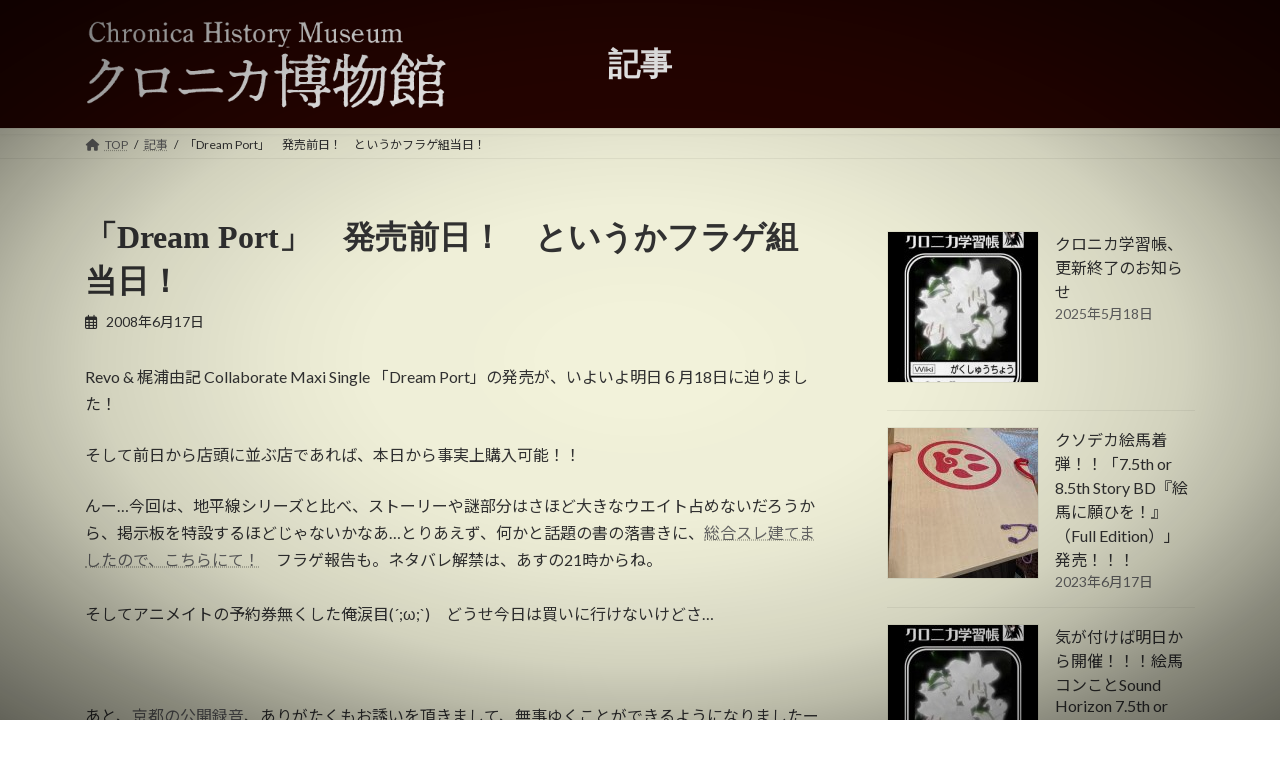

--- FILE ---
content_type: text/html; charset=UTF-8
request_url: https://www.chronica-note.com/article/20080617123220400/
body_size: 68213
content:
<!DOCTYPE html>
<html lang="ja">
<head>
<meta charset="utf-8">
<meta http-equiv="X-UA-Compatible" content="IE=edge">
<meta name="viewport" content="width=device-width, initial-scale=1">

<title>「Dream Port」　発売前日！　というかフラゲ組当日！ | クロニカ学習帳 跡地　Wiki the Sound Horizon　</title>
<meta name='robots' content='max-image-preview:large' />
	<style>img:is([sizes="auto" i], [sizes^="auto," i]) { contain-intrinsic-size: 3000px 1500px }</style>
	<link rel="alternate" type="application/rss+xml" title="クロニカ学習帳 跡地　Wiki the Sound Horizon　 &raquo; フィード" href="https://www.chronica-note.com/feed/" />
<link rel="alternate" type="application/rss+xml" title="クロニカ学習帳 跡地　Wiki the Sound Horizon　 &raquo; コメントフィード" href="https://www.chronica-note.com/comments/feed/" />
<link rel="alternate" type="application/rss+xml" title="クロニカ学習帳 跡地　Wiki the Sound Horizon　 &raquo; 「Dream Port」　発売前日！　というかフラゲ組当日！ のコメントのフィード" href="https://www.chronica-note.com/article/20080617123220400/feed/" />
<meta name="description" content="Revo &amp; 梶浦由記 Collaborate Maxi Single 「Dream Port」の発売が、いよいよ明日６月18日に迫りました！そして前日から店頭に並ぶ店であれば、本日から事実上購入可能！！んー&hellip;今回は、地平線シリーズと比べ、ストーリーや謎部分はさほど大きなウエイト占めないだろうから、掲示板を特設するほどじゃないかなあ&hellip;とりあえず、何かと話題の書の落書きに、総合スレ建てましたので、こちらにて！　フラゲ報告も。ネタバレ解" /><link rel='stylesheet' id='vkExUnit_common_style-css' href='https://www.chronica-note.com/wpchro/wp-content/plugins/vk-all-in-one-expansion-unit/assets/css/vkExUnit_style.css?ver=9.113.0.1' type='text/css' media='all' />
<style id='vkExUnit_common_style-inline-css' type='text/css'>
.grecaptcha-badge{bottom: 85px !important;}
:root {--ver_page_top_button_url:url(https://www.chronica-note.com/wpchro/wp-content/plugins/vk-all-in-one-expansion-unit/assets/images/to-top-btn-icon.svg);}@font-face {font-weight: normal;font-style: normal;font-family: "vk_sns";src: url("https://www.chronica-note.com/wpchro/wp-content/plugins/vk-all-in-one-expansion-unit/inc/sns/icons/fonts/vk_sns.eot?-bq20cj");src: url("https://www.chronica-note.com/wpchro/wp-content/plugins/vk-all-in-one-expansion-unit/inc/sns/icons/fonts/vk_sns.eot?#iefix-bq20cj") format("embedded-opentype"),url("https://www.chronica-note.com/wpchro/wp-content/plugins/vk-all-in-one-expansion-unit/inc/sns/icons/fonts/vk_sns.woff?-bq20cj") format("woff"),url("https://www.chronica-note.com/wpchro/wp-content/plugins/vk-all-in-one-expansion-unit/inc/sns/icons/fonts/vk_sns.ttf?-bq20cj") format("truetype"),url("https://www.chronica-note.com/wpchro/wp-content/plugins/vk-all-in-one-expansion-unit/inc/sns/icons/fonts/vk_sns.svg?-bq20cj#vk_sns") format("svg");}
.veu_promotion-alert__content--text {border: 1px solid rgba(0,0,0,0.125);padding: 0.5em 1em;border-radius: var(--vk-size-radius);margin-bottom: var(--vk-margin-block-bottom);font-size: 0.875rem;}/* Alert Content部分に段落タグを入れた場合に最後の段落の余白を0にする */.veu_promotion-alert__content--text p:last-of-type{margin-bottom:0;margin-top: 0;}
</style>
<link rel='stylesheet' id='wp-block-library-css' href='https://www.chronica-note.com/wpchro/wp-includes/css/dist/block-library/style.min.css?ver=6.8.3' type='text/css' media='all' />
<style id='wp-block-library-inline-css' type='text/css'>
.vk-cols--reverse{flex-direction:row-reverse}.vk-cols--hasbtn{margin-bottom:0}.vk-cols--hasbtn>.row>.vk_gridColumn_item,.vk-cols--hasbtn>.wp-block-column{position:relative;padding-bottom:3em}.vk-cols--hasbtn>.row>.vk_gridColumn_item>.wp-block-buttons,.vk-cols--hasbtn>.row>.vk_gridColumn_item>.vk_button,.vk-cols--hasbtn>.wp-block-column>.wp-block-buttons,.vk-cols--hasbtn>.wp-block-column>.vk_button{position:absolute;bottom:0;width:100%}.vk-cols--fit.wp-block-columns{gap:0}.vk-cols--fit.wp-block-columns,.vk-cols--fit.wp-block-columns:not(.is-not-stacked-on-mobile){margin-top:0;margin-bottom:0;justify-content:space-between}.vk-cols--fit.wp-block-columns>.wp-block-column *:last-child,.vk-cols--fit.wp-block-columns:not(.is-not-stacked-on-mobile)>.wp-block-column *:last-child{margin-bottom:0}.vk-cols--fit.wp-block-columns>.wp-block-column>.wp-block-cover,.vk-cols--fit.wp-block-columns:not(.is-not-stacked-on-mobile)>.wp-block-column>.wp-block-cover{margin-top:0}.vk-cols--fit.wp-block-columns.has-background,.vk-cols--fit.wp-block-columns:not(.is-not-stacked-on-mobile).has-background{padding:0}@media(max-width: 599px){.vk-cols--fit.wp-block-columns:not(.has-background)>.wp-block-column:not(.has-background),.vk-cols--fit.wp-block-columns:not(.is-not-stacked-on-mobile):not(.has-background)>.wp-block-column:not(.has-background){padding-left:0 !important;padding-right:0 !important}}@media(min-width: 782px){.vk-cols--fit.wp-block-columns .block-editor-block-list__block.wp-block-column:not(:first-child),.vk-cols--fit.wp-block-columns>.wp-block-column:not(:first-child),.vk-cols--fit.wp-block-columns:not(.is-not-stacked-on-mobile) .block-editor-block-list__block.wp-block-column:not(:first-child),.vk-cols--fit.wp-block-columns:not(.is-not-stacked-on-mobile)>.wp-block-column:not(:first-child){margin-left:0}}@media(min-width: 600px)and (max-width: 781px){.vk-cols--fit.wp-block-columns .wp-block-column:nth-child(2n),.vk-cols--fit.wp-block-columns:not(.is-not-stacked-on-mobile) .wp-block-column:nth-child(2n){margin-left:0}.vk-cols--fit.wp-block-columns .wp-block-column:not(:only-child),.vk-cols--fit.wp-block-columns:not(.is-not-stacked-on-mobile) .wp-block-column:not(:only-child){flex-basis:50% !important}}.vk-cols--fit--gap1.wp-block-columns{gap:1px}@media(min-width: 600px)and (max-width: 781px){.vk-cols--fit--gap1.wp-block-columns .wp-block-column:not(:only-child){flex-basis:calc(50% - 1px) !important}}.vk-cols--fit.vk-cols--grid>.block-editor-block-list__block,.vk-cols--fit.vk-cols--grid>.wp-block-column,.vk-cols--fit.vk-cols--grid:not(.is-not-stacked-on-mobile)>.block-editor-block-list__block,.vk-cols--fit.vk-cols--grid:not(.is-not-stacked-on-mobile)>.wp-block-column{flex-basis:50%;box-sizing:border-box}@media(max-width: 599px){.vk-cols--fit.vk-cols--grid.vk-cols--grid--alignfull>.wp-block-column:nth-child(2)>.wp-block-cover,.vk-cols--fit.vk-cols--grid.vk-cols--grid--alignfull>.wp-block-column:nth-child(2)>.vk_outer,.vk-cols--fit.vk-cols--grid:not(.is-not-stacked-on-mobile).vk-cols--grid--alignfull>.wp-block-column:nth-child(2)>.wp-block-cover,.vk-cols--fit.vk-cols--grid:not(.is-not-stacked-on-mobile).vk-cols--grid--alignfull>.wp-block-column:nth-child(2)>.vk_outer{width:100vw;margin-right:calc((100% - 100vw)/2);margin-left:calc((100% - 100vw)/2)}}@media(min-width: 600px){.vk-cols--fit.vk-cols--grid.vk-cols--grid--alignfull>.wp-block-column:nth-child(2)>.wp-block-cover,.vk-cols--fit.vk-cols--grid.vk-cols--grid--alignfull>.wp-block-column:nth-child(2)>.vk_outer,.vk-cols--fit.vk-cols--grid:not(.is-not-stacked-on-mobile).vk-cols--grid--alignfull>.wp-block-column:nth-child(2)>.wp-block-cover,.vk-cols--fit.vk-cols--grid:not(.is-not-stacked-on-mobile).vk-cols--grid--alignfull>.wp-block-column:nth-child(2)>.vk_outer{margin-right:calc(100% - 50vw);width:50vw}}@media(min-width: 600px){.vk-cols--fit.vk-cols--grid.vk-cols--grid--alignfull.vk-cols--reverse>.wp-block-column,.vk-cols--fit.vk-cols--grid:not(.is-not-stacked-on-mobile).vk-cols--grid--alignfull.vk-cols--reverse>.wp-block-column{margin-left:0;margin-right:0}.vk-cols--fit.vk-cols--grid.vk-cols--grid--alignfull.vk-cols--reverse>.wp-block-column:nth-child(2)>.wp-block-cover,.vk-cols--fit.vk-cols--grid.vk-cols--grid--alignfull.vk-cols--reverse>.wp-block-column:nth-child(2)>.vk_outer,.vk-cols--fit.vk-cols--grid:not(.is-not-stacked-on-mobile).vk-cols--grid--alignfull.vk-cols--reverse>.wp-block-column:nth-child(2)>.wp-block-cover,.vk-cols--fit.vk-cols--grid:not(.is-not-stacked-on-mobile).vk-cols--grid--alignfull.vk-cols--reverse>.wp-block-column:nth-child(2)>.vk_outer{margin-left:calc(100% - 50vw)}}.vk-cols--menu h2,.vk-cols--menu h3,.vk-cols--menu h4,.vk-cols--menu h5{margin-bottom:.2em;text-shadow:#000 0 0 10px}.vk-cols--menu h2:first-child,.vk-cols--menu h3:first-child,.vk-cols--menu h4:first-child,.vk-cols--menu h5:first-child{margin-top:0}.vk-cols--menu p{margin-bottom:1rem;text-shadow:#000 0 0 10px}.vk-cols--menu .wp-block-cover__inner-container:last-child{margin-bottom:0}.vk-cols--fitbnrs .wp-block-column .wp-block-cover:hover img{filter:unset}.vk-cols--fitbnrs .wp-block-column .wp-block-cover:hover{background-color:unset}.vk-cols--fitbnrs .wp-block-column .wp-block-cover:hover .wp-block-cover__image-background{filter:unset !important}.vk-cols--fitbnrs .wp-block-cover .wp-block-cover__inner-container{position:absolute;height:100%;width:100%}.vk-cols--fitbnrs .vk_button{height:100%;margin:0}.vk-cols--fitbnrs .vk_button .vk_button_btn,.vk-cols--fitbnrs .vk_button .btn{height:100%;width:100%;border:none;box-shadow:none;background-color:unset !important;transition:unset}.vk-cols--fitbnrs .vk_button .vk_button_btn:hover,.vk-cols--fitbnrs .vk_button .btn:hover{transition:unset}.vk-cols--fitbnrs .vk_button .vk_button_btn:after,.vk-cols--fitbnrs .vk_button .btn:after{border:none}.vk-cols--fitbnrs .vk_button .vk_button_link_txt{width:100%;position:absolute;top:50%;left:50%;transform:translateY(-50%) translateX(-50%);font-size:2rem;text-shadow:#000 0 0 10px}.vk-cols--fitbnrs .vk_button .vk_button_link_subCaption{width:100%;position:absolute;top:calc(50% + 2.2em);left:50%;transform:translateY(-50%) translateX(-50%);text-shadow:#000 0 0 10px}@media(min-width: 992px){.vk-cols--media.wp-block-columns{gap:3rem}}.vk-fit-map figure{margin-bottom:0}.vk-fit-map iframe{position:relative;margin-bottom:0;display:block;max-height:400px;width:100vw}.vk-fit-map:is(.alignfull,.alignwide) div{max-width:100%}.vk-table--th--width25 :where(tr>*:first-child){width:25%}.vk-table--th--width30 :where(tr>*:first-child){width:30%}.vk-table--th--width35 :where(tr>*:first-child){width:35%}.vk-table--th--width40 :where(tr>*:first-child){width:40%}.vk-table--th--bg-bright :where(tr>*:first-child){background-color:var(--wp--preset--color--bg-secondary, rgba(0, 0, 0, 0.05))}@media(max-width: 599px){.vk-table--mobile-block :is(th,td){width:100%;display:block}.vk-table--mobile-block.wp-block-table table :is(th,td){border-top:none}}.vk-table--width--th25 :where(tr>*:first-child){width:25%}.vk-table--width--th30 :where(tr>*:first-child){width:30%}.vk-table--width--th35 :where(tr>*:first-child){width:35%}.vk-table--width--th40 :where(tr>*:first-child){width:40%}.no-margin{margin:0}@media(max-width: 599px){.wp-block-image.vk-aligncenter--mobile>.alignright{float:none;margin-left:auto;margin-right:auto}.vk-no-padding-horizontal--mobile{padding-left:0 !important;padding-right:0 !important}}
/* VK Color Palettes */:root{ --wp--preset--color--vk-color-primary:#280400}/* --vk-color-primary is deprecated. */:root{ --vk-color-primary: var(--wp--preset--color--vk-color-primary);}:root{ --wp--preset--color--vk-color-primary-dark:#200300}/* --vk-color-primary-dark is deprecated. */:root{ --vk-color-primary-dark: var(--wp--preset--color--vk-color-primary-dark);}:root{ --wp--preset--color--vk-color-primary-vivid:#2c0400}/* --vk-color-primary-vivid is deprecated. */:root{ --vk-color-primary-vivid: var(--wp--preset--color--vk-color-primary-vivid);}
</style>
<style id='global-styles-inline-css' type='text/css'>
:root{--wp--preset--aspect-ratio--square: 1;--wp--preset--aspect-ratio--4-3: 4/3;--wp--preset--aspect-ratio--3-4: 3/4;--wp--preset--aspect-ratio--3-2: 3/2;--wp--preset--aspect-ratio--2-3: 2/3;--wp--preset--aspect-ratio--16-9: 16/9;--wp--preset--aspect-ratio--9-16: 9/16;--wp--preset--color--black: #000000;--wp--preset--color--cyan-bluish-gray: #abb8c3;--wp--preset--color--white: #ffffff;--wp--preset--color--pale-pink: #f78da7;--wp--preset--color--vivid-red: #cf2e2e;--wp--preset--color--luminous-vivid-orange: #ff6900;--wp--preset--color--luminous-vivid-amber: #fcb900;--wp--preset--color--light-green-cyan: #7bdcb5;--wp--preset--color--vivid-green-cyan: #00d084;--wp--preset--color--pale-cyan-blue: #8ed1fc;--wp--preset--color--vivid-cyan-blue: #0693e3;--wp--preset--color--vivid-purple: #9b51e0;--wp--preset--color--vk-color-primary: #280400;--wp--preset--color--vk-color-primary-dark: #200300;--wp--preset--color--vk-color-primary-vivid: #2c0400;--wp--preset--gradient--vivid-cyan-blue-to-vivid-purple: linear-gradient(135deg,rgba(6,147,227,1) 0%,rgb(155,81,224) 100%);--wp--preset--gradient--light-green-cyan-to-vivid-green-cyan: linear-gradient(135deg,rgb(122,220,180) 0%,rgb(0,208,130) 100%);--wp--preset--gradient--luminous-vivid-amber-to-luminous-vivid-orange: linear-gradient(135deg,rgba(252,185,0,1) 0%,rgba(255,105,0,1) 100%);--wp--preset--gradient--luminous-vivid-orange-to-vivid-red: linear-gradient(135deg,rgba(255,105,0,1) 0%,rgb(207,46,46) 100%);--wp--preset--gradient--very-light-gray-to-cyan-bluish-gray: linear-gradient(135deg,rgb(238,238,238) 0%,rgb(169,184,195) 100%);--wp--preset--gradient--cool-to-warm-spectrum: linear-gradient(135deg,rgb(74,234,220) 0%,rgb(151,120,209) 20%,rgb(207,42,186) 40%,rgb(238,44,130) 60%,rgb(251,105,98) 80%,rgb(254,248,76) 100%);--wp--preset--gradient--blush-light-purple: linear-gradient(135deg,rgb(255,206,236) 0%,rgb(152,150,240) 100%);--wp--preset--gradient--blush-bordeaux: linear-gradient(135deg,rgb(254,205,165) 0%,rgb(254,45,45) 50%,rgb(107,0,62) 100%);--wp--preset--gradient--luminous-dusk: linear-gradient(135deg,rgb(255,203,112) 0%,rgb(199,81,192) 50%,rgb(65,88,208) 100%);--wp--preset--gradient--pale-ocean: linear-gradient(135deg,rgb(255,245,203) 0%,rgb(182,227,212) 50%,rgb(51,167,181) 100%);--wp--preset--gradient--electric-grass: linear-gradient(135deg,rgb(202,248,128) 0%,rgb(113,206,126) 100%);--wp--preset--gradient--midnight: linear-gradient(135deg,rgb(2,3,129) 0%,rgb(40,116,252) 100%);--wp--preset--gradient--vivid-green-cyan-to-vivid-cyan-blue: linear-gradient(135deg,rgba(0,208,132,1) 0%,rgba(6,147,227,1) 100%);--wp--preset--font-size--small: 0.875rem;--wp--preset--font-size--medium: 20px;--wp--preset--font-size--large: 1.5rem;--wp--preset--font-size--x-large: 42px;--wp--preset--font-size--regular: 1rem;--wp--preset--font-size--huge: 2.25rem;--wp--preset--spacing--20: 0.44rem;--wp--preset--spacing--30: var(--vk-margin-xs, 0.75rem);--wp--preset--spacing--40: var(--vk-margin-sm, 1.5rem);--wp--preset--spacing--50: var(--vk-margin-md, 2.4rem);--wp--preset--spacing--60: var(--vk-margin-lg, 4rem);--wp--preset--spacing--70: var(--vk-margin-xl, 6rem);--wp--preset--spacing--80: 5.06rem;--wp--preset--shadow--natural: 6px 6px 9px rgba(0, 0, 0, 0.2);--wp--preset--shadow--deep: 12px 12px 50px rgba(0, 0, 0, 0.4);--wp--preset--shadow--sharp: 6px 6px 0px rgba(0, 0, 0, 0.2);--wp--preset--shadow--outlined: 6px 6px 0px -3px rgba(255, 255, 255, 1), 6px 6px rgba(0, 0, 0, 1);--wp--preset--shadow--crisp: 6px 6px 0px rgba(0, 0, 0, 1);}:root { --wp--style--global--content-size: calc( var(--vk-width-container) - var(--vk-width-container-padding) * 2 );--wp--style--global--wide-size: calc( var(--vk-width-container) - var(--vk-width-container-padding) * 2 + ( 100vw - ( var(--vk-width-container) - var(--vk-width-container-padding) * 2 ) ) / 2 ); }:where(body) { margin: 0; }.wp-site-blocks > .alignleft { float: left; margin-right: 2em; }.wp-site-blocks > .alignright { float: right; margin-left: 2em; }.wp-site-blocks > .aligncenter { justify-content: center; margin-left: auto; margin-right: auto; }:where(.wp-site-blocks) > * { margin-block-start: 24px; margin-block-end: 0; }:where(.wp-site-blocks) > :first-child { margin-block-start: 0; }:where(.wp-site-blocks) > :last-child { margin-block-end: 0; }:root { --wp--style--block-gap: 24px; }:root :where(.is-layout-flow) > :first-child{margin-block-start: 0;}:root :where(.is-layout-flow) > :last-child{margin-block-end: 0;}:root :where(.is-layout-flow) > *{margin-block-start: 24px;margin-block-end: 0;}:root :where(.is-layout-constrained) > :first-child{margin-block-start: 0;}:root :where(.is-layout-constrained) > :last-child{margin-block-end: 0;}:root :where(.is-layout-constrained) > *{margin-block-start: 24px;margin-block-end: 0;}:root :where(.is-layout-flex){gap: 24px;}:root :where(.is-layout-grid){gap: 24px;}.is-layout-flow > .alignleft{float: left;margin-inline-start: 0;margin-inline-end: 2em;}.is-layout-flow > .alignright{float: right;margin-inline-start: 2em;margin-inline-end: 0;}.is-layout-flow > .aligncenter{margin-left: auto !important;margin-right: auto !important;}.is-layout-constrained > .alignleft{float: left;margin-inline-start: 0;margin-inline-end: 2em;}.is-layout-constrained > .alignright{float: right;margin-inline-start: 2em;margin-inline-end: 0;}.is-layout-constrained > .aligncenter{margin-left: auto !important;margin-right: auto !important;}.is-layout-constrained > :where(:not(.alignleft):not(.alignright):not(.alignfull)){max-width: var(--wp--style--global--content-size);margin-left: auto !important;margin-right: auto !important;}.is-layout-constrained > .alignwide{max-width: var(--wp--style--global--wide-size);}body .is-layout-flex{display: flex;}.is-layout-flex{flex-wrap: wrap;align-items: center;}.is-layout-flex > :is(*, div){margin: 0;}body .is-layout-grid{display: grid;}.is-layout-grid > :is(*, div){margin: 0;}body{padding-top: 0px;padding-right: 0px;padding-bottom: 0px;padding-left: 0px;}a:where(:not(.wp-element-button)){text-decoration: underline;}:root :where(.wp-element-button, .wp-block-button__link){background-color: #32373c;border-width: 0;color: #fff;font-family: inherit;font-size: inherit;line-height: inherit;padding: calc(0.667em + 2px) calc(1.333em + 2px);text-decoration: none;}.has-black-color{color: var(--wp--preset--color--black) !important;}.has-cyan-bluish-gray-color{color: var(--wp--preset--color--cyan-bluish-gray) !important;}.has-white-color{color: var(--wp--preset--color--white) !important;}.has-pale-pink-color{color: var(--wp--preset--color--pale-pink) !important;}.has-vivid-red-color{color: var(--wp--preset--color--vivid-red) !important;}.has-luminous-vivid-orange-color{color: var(--wp--preset--color--luminous-vivid-orange) !important;}.has-luminous-vivid-amber-color{color: var(--wp--preset--color--luminous-vivid-amber) !important;}.has-light-green-cyan-color{color: var(--wp--preset--color--light-green-cyan) !important;}.has-vivid-green-cyan-color{color: var(--wp--preset--color--vivid-green-cyan) !important;}.has-pale-cyan-blue-color{color: var(--wp--preset--color--pale-cyan-blue) !important;}.has-vivid-cyan-blue-color{color: var(--wp--preset--color--vivid-cyan-blue) !important;}.has-vivid-purple-color{color: var(--wp--preset--color--vivid-purple) !important;}.has-vk-color-primary-color{color: var(--wp--preset--color--vk-color-primary) !important;}.has-vk-color-primary-dark-color{color: var(--wp--preset--color--vk-color-primary-dark) !important;}.has-vk-color-primary-vivid-color{color: var(--wp--preset--color--vk-color-primary-vivid) !important;}.has-black-background-color{background-color: var(--wp--preset--color--black) !important;}.has-cyan-bluish-gray-background-color{background-color: var(--wp--preset--color--cyan-bluish-gray) !important;}.has-white-background-color{background-color: var(--wp--preset--color--white) !important;}.has-pale-pink-background-color{background-color: var(--wp--preset--color--pale-pink) !important;}.has-vivid-red-background-color{background-color: var(--wp--preset--color--vivid-red) !important;}.has-luminous-vivid-orange-background-color{background-color: var(--wp--preset--color--luminous-vivid-orange) !important;}.has-luminous-vivid-amber-background-color{background-color: var(--wp--preset--color--luminous-vivid-amber) !important;}.has-light-green-cyan-background-color{background-color: var(--wp--preset--color--light-green-cyan) !important;}.has-vivid-green-cyan-background-color{background-color: var(--wp--preset--color--vivid-green-cyan) !important;}.has-pale-cyan-blue-background-color{background-color: var(--wp--preset--color--pale-cyan-blue) !important;}.has-vivid-cyan-blue-background-color{background-color: var(--wp--preset--color--vivid-cyan-blue) !important;}.has-vivid-purple-background-color{background-color: var(--wp--preset--color--vivid-purple) !important;}.has-vk-color-primary-background-color{background-color: var(--wp--preset--color--vk-color-primary) !important;}.has-vk-color-primary-dark-background-color{background-color: var(--wp--preset--color--vk-color-primary-dark) !important;}.has-vk-color-primary-vivid-background-color{background-color: var(--wp--preset--color--vk-color-primary-vivid) !important;}.has-black-border-color{border-color: var(--wp--preset--color--black) !important;}.has-cyan-bluish-gray-border-color{border-color: var(--wp--preset--color--cyan-bluish-gray) !important;}.has-white-border-color{border-color: var(--wp--preset--color--white) !important;}.has-pale-pink-border-color{border-color: var(--wp--preset--color--pale-pink) !important;}.has-vivid-red-border-color{border-color: var(--wp--preset--color--vivid-red) !important;}.has-luminous-vivid-orange-border-color{border-color: var(--wp--preset--color--luminous-vivid-orange) !important;}.has-luminous-vivid-amber-border-color{border-color: var(--wp--preset--color--luminous-vivid-amber) !important;}.has-light-green-cyan-border-color{border-color: var(--wp--preset--color--light-green-cyan) !important;}.has-vivid-green-cyan-border-color{border-color: var(--wp--preset--color--vivid-green-cyan) !important;}.has-pale-cyan-blue-border-color{border-color: var(--wp--preset--color--pale-cyan-blue) !important;}.has-vivid-cyan-blue-border-color{border-color: var(--wp--preset--color--vivid-cyan-blue) !important;}.has-vivid-purple-border-color{border-color: var(--wp--preset--color--vivid-purple) !important;}.has-vk-color-primary-border-color{border-color: var(--wp--preset--color--vk-color-primary) !important;}.has-vk-color-primary-dark-border-color{border-color: var(--wp--preset--color--vk-color-primary-dark) !important;}.has-vk-color-primary-vivid-border-color{border-color: var(--wp--preset--color--vk-color-primary-vivid) !important;}.has-vivid-cyan-blue-to-vivid-purple-gradient-background{background: var(--wp--preset--gradient--vivid-cyan-blue-to-vivid-purple) !important;}.has-light-green-cyan-to-vivid-green-cyan-gradient-background{background: var(--wp--preset--gradient--light-green-cyan-to-vivid-green-cyan) !important;}.has-luminous-vivid-amber-to-luminous-vivid-orange-gradient-background{background: var(--wp--preset--gradient--luminous-vivid-amber-to-luminous-vivid-orange) !important;}.has-luminous-vivid-orange-to-vivid-red-gradient-background{background: var(--wp--preset--gradient--luminous-vivid-orange-to-vivid-red) !important;}.has-very-light-gray-to-cyan-bluish-gray-gradient-background{background: var(--wp--preset--gradient--very-light-gray-to-cyan-bluish-gray) !important;}.has-cool-to-warm-spectrum-gradient-background{background: var(--wp--preset--gradient--cool-to-warm-spectrum) !important;}.has-blush-light-purple-gradient-background{background: var(--wp--preset--gradient--blush-light-purple) !important;}.has-blush-bordeaux-gradient-background{background: var(--wp--preset--gradient--blush-bordeaux) !important;}.has-luminous-dusk-gradient-background{background: var(--wp--preset--gradient--luminous-dusk) !important;}.has-pale-ocean-gradient-background{background: var(--wp--preset--gradient--pale-ocean) !important;}.has-electric-grass-gradient-background{background: var(--wp--preset--gradient--electric-grass) !important;}.has-midnight-gradient-background{background: var(--wp--preset--gradient--midnight) !important;}.has-vivid-green-cyan-to-vivid-cyan-blue-gradient-background{background: var(--wp--preset--gradient--vivid-green-cyan-to-vivid-cyan-blue) !important;}.has-small-font-size{font-size: var(--wp--preset--font-size--small) !important;}.has-medium-font-size{font-size: var(--wp--preset--font-size--medium) !important;}.has-large-font-size{font-size: var(--wp--preset--font-size--large) !important;}.has-x-large-font-size{font-size: var(--wp--preset--font-size--x-large) !important;}.has-regular-font-size{font-size: var(--wp--preset--font-size--regular) !important;}.has-huge-font-size{font-size: var(--wp--preset--font-size--huge) !important;}
:root :where(.wp-block-pullquote){font-size: 1.5em;line-height: 1.6;}
</style>
<link rel='stylesheet' id='bbp-default-css' href='https://www.chronica-note.com/wpchro/wp-content/plugins/bbpress/templates/default/css/bbpress.min.css?ver=2.6.14' type='text/css' media='all' />
<link rel='stylesheet' id='vk-swiper-style-css' href='https://www.chronica-note.com/wpchro/wp-content/plugins/vk-blocks/vendor/vektor-inc/vk-swiper/src/assets/css/swiper-bundle.min.css?ver=11.0.2' type='text/css' media='all' />
<link rel='stylesheet' id='lightning-common-style-css' href='https://www.chronica-note.com/wpchro/wp-content/themes/lightning/_g3/assets/css/style-theme-json.css?ver=15.29.7' type='text/css' media='all' />
<style id='lightning-common-style-inline-css' type='text/css'>
/* Lightning */:root {--vk-color-primary:#280400;--vk-color-primary-dark:#200300;--vk-color-primary-vivid:#2c0400;--g_nav_main_acc_icon_open_url:url(https://www.chronica-note.com/wpchro/wp-content/themes/lightning/_g3/inc/vk-mobile-nav/package/images/vk-menu-acc-icon-open-black.svg);--g_nav_main_acc_icon_close_url: url(https://www.chronica-note.com/wpchro/wp-content/themes/lightning/_g3/inc/vk-mobile-nav/package/images/vk-menu-close-black.svg);--g_nav_sub_acc_icon_open_url: url(https://www.chronica-note.com/wpchro/wp-content/themes/lightning/_g3/inc/vk-mobile-nav/package/images/vk-menu-acc-icon-open-white.svg);--g_nav_sub_acc_icon_close_url: url(https://www.chronica-note.com/wpchro/wp-content/themes/lightning/_g3/inc/vk-mobile-nav/package/images/vk-menu-close-white.svg);}@media (min-width: 992px) { .site-header-logo img { max-height: 100px; } }@media (max-width: 991px) { .site-header-logo img { max-height: 100px; } }
:root{--swiper-navigation-color: #fff;}
html{scroll-padding-top:var(--vk-size-admin-bar);}
/* vk-mobile-nav */:root {--vk-mobile-nav-menu-btn-bg-src: url("https://www.chronica-note.com/wpchro/wp-content/themes/lightning/_g3/inc/vk-mobile-nav/package/images/vk-menu-btn-black.svg");--vk-mobile-nav-menu-btn-close-bg-src: url("https://www.chronica-note.com/wpchro/wp-content/themes/lightning/_g3/inc/vk-mobile-nav/package/images/vk-menu-close-black.svg");--vk-menu-acc-icon-open-black-bg-src: url("https://www.chronica-note.com/wpchro/wp-content/themes/lightning/_g3/inc/vk-mobile-nav/package/images/vk-menu-acc-icon-open-black.svg");--vk-menu-acc-icon-open-white-bg-src: url("https://www.chronica-note.com/wpchro/wp-content/themes/lightning/_g3/inc/vk-mobile-nav/package/images/vk-menu-acc-icon-open-white.svg");--vk-menu-acc-icon-close-black-bg-src: url("https://www.chronica-note.com/wpchro/wp-content/themes/lightning/_g3/inc/vk-mobile-nav/package/images/vk-menu-close-black.svg");--vk-menu-acc-icon-close-white-bg-src: url("https://www.chronica-note.com/wpchro/wp-content/themes/lightning/_g3/inc/vk-mobile-nav/package/images/vk-menu-close-white.svg");}
</style>
<link rel='stylesheet' id='lightning-design-style-css' href='https://www.chronica-note.com/wpchro/wp-content/themes/lightning/_g3/design-skin/origin3/css/style.css?ver=15.29.7' type='text/css' media='all' />
<style id='lightning-design-style-inline-css' type='text/css'>
.tagcloud a:before { font-family: "Font Awesome 5 Free";content: "\f02b";font-weight: bold; }
</style>
<link rel='stylesheet' id='vk-blog-card-css' href='https://www.chronica-note.com/wpchro/wp-content/themes/lightning/_g3/inc/vk-wp-oembed-blog-card/package/css/blog-card.css?ver=6.8.3' type='text/css' media='all' />
<link rel='stylesheet' id='lightning-bbp-extension-style-css' href='https://www.chronica-note.com/wpchro/wp-content/themes/lightning/_g3/plugin-support/bbpress/css/style.css?ver=15.29.7' type='text/css' media='all' />
<link rel='stylesheet' id='veu-cta-css' href='https://www.chronica-note.com/wpchro/wp-content/plugins/vk-all-in-one-expansion-unit/inc/call-to-action/package/assets/css/style.css?ver=9.113.0.1' type='text/css' media='all' />
<link rel='stylesheet' id='vk-blocks-build-css-css' href='https://www.chronica-note.com/wpchro/wp-content/plugins/vk-blocks/build/block-build.css?ver=1.115.2.1' type='text/css' media='all' />
<style id='vk-blocks-build-css-inline-css' type='text/css'>

	:root {
		--vk_image-mask-circle: url(https://www.chronica-note.com/wpchro/wp-content/plugins/vk-blocks/inc/vk-blocks/images/circle.svg);
		--vk_image-mask-wave01: url(https://www.chronica-note.com/wpchro/wp-content/plugins/vk-blocks/inc/vk-blocks/images/wave01.svg);
		--vk_image-mask-wave02: url(https://www.chronica-note.com/wpchro/wp-content/plugins/vk-blocks/inc/vk-blocks/images/wave02.svg);
		--vk_image-mask-wave03: url(https://www.chronica-note.com/wpchro/wp-content/plugins/vk-blocks/inc/vk-blocks/images/wave03.svg);
		--vk_image-mask-wave04: url(https://www.chronica-note.com/wpchro/wp-content/plugins/vk-blocks/inc/vk-blocks/images/wave04.svg);
	}
	

	:root {

		--vk-balloon-border-width:1px;

		--vk-balloon-speech-offset:-12px;
	}
	

	:root {
		--vk_flow-arrow: url(https://www.chronica-note.com/wpchro/wp-content/plugins/vk-blocks/inc/vk-blocks/images/arrow_bottom.svg);
	}
	
</style>
<link rel='stylesheet' id='lightning-theme-style-css' href='https://www.chronica-note.com/wpchro/wp-content/themes/lightning-child/style.css?ver=15.29.7' type='text/css' media='all' />
<link rel='stylesheet' id='vk-font-awesome-css' href='https://www.chronica-note.com/wpchro/wp-content/themes/lightning/vendor/vektor-inc/font-awesome-versions/src/versions/6/css/all.min.css?ver=6.4.2' type='text/css' media='all' />
<link rel='stylesheet' id='fancybox-css' href='https://www.chronica-note.com/wpchro/wp-content/plugins/easy-fancybox/fancybox/1.5.4/jquery.fancybox.min.css?ver=6.8.3' type='text/css' media='screen' />
<style id='fancybox-inline-css' type='text/css'>
#fancybox-content{border-color:#ffffff;}#fancybox-title,#fancybox-title-float-main{color:#fff}
</style>
<script type="text/javascript" src="https://www.chronica-note.com/wpchro/wp-includes/js/jquery/jquery.min.js?ver=3.7.1" id="jquery-core-js"></script>
<script type="text/javascript" src="https://www.chronica-note.com/wpchro/wp-includes/js/jquery/jquery-migrate.min.js?ver=3.4.1" id="jquery-migrate-js"></script>
<link rel="https://api.w.org/" href="https://www.chronica-note.com/wp-json/" /><link rel="alternate" title="JSON" type="application/json" href="https://www.chronica-note.com/wp-json/wp/v2/posts/2032" /><link rel="EditURI" type="application/rsd+xml" title="RSD" href="https://www.chronica-note.com/wpchro/xmlrpc.php?rsd" />
<meta name="generator" content="WordPress 6.8.3" />
<link rel="canonical" href="https://www.chronica-note.com/article/20080617123220400/" />
<link rel='shortlink' href='https://www.chronica-note.com/?p=2032' />
<link rel="alternate" title="oEmbed (JSON)" type="application/json+oembed" href="https://www.chronica-note.com/wp-json/oembed/1.0/embed?url=https%3A%2F%2Fwww.chronica-note.com%2Farticle%2F20080617123220400%2F" />
<link rel="alternate" title="oEmbed (XML)" type="text/xml+oembed" href="https://www.chronica-note.com/wp-json/oembed/1.0/embed?url=https%3A%2F%2Fwww.chronica-note.com%2Farticle%2F20080617123220400%2F&#038;format=xml" />
<script type="application/ld+json">
{
    "@context": "https://schema.org",
    "@type": "BreadcrumbList",
    "itemListElement": [
        {
            "@type": "ListItem",
            "position": 1,
            "name": "TOP",
            "item": "https://www.chronica-note.com"
        },
        {
            "@type": "ListItem",
            "position": 2,
            "name": "記事",
            "item": "https://www.chronica-note.com/category/article/"
        },
        {
            "@type": "ListItem",
            "position": 3,
            "name": "「Dream Port」　発売前日！　というかフラゲ組当日！"
        }
    ]
}</script><style type="text/css" id="custom-background-css">
body.custom-background { background-color: #f7f7df; }
</style>
	<!-- [ VK All in One Expansion Unit OGP ] -->
<meta property="og:site_name" content="クロニカ学習帳 跡地　Wiki the Sound Horizon　" />
<meta property="og:url" content="https://www.chronica-note.com/article/20080617123220400/" />
<meta property="og:title" content="「Dream Port」　発売前日！　というかフラゲ組当日！ | クロニカ学習帳 跡地　Wiki the Sound Horizon　" />
<meta property="og:description" content="Revo &amp; 梶浦由記 Collaborate Maxi Single 「Dream Port」の発売が、いよいよ明日６月18日に迫りました！そして前日から店頭に並ぶ店であれば、本日から事実上購入可能！！んー&hellip;今回は、地平線シリーズと比べ、ストーリーや謎部分はさほど大きなウエイト占めないだろうから、掲示板を特設するほどじゃないかなあ&hellip;とりあえず、何かと話題の書の落書きに、総合スレ建てましたので、こちらにて！　フラゲ報告も。ネタバレ解" />
<meta property="og:type" content="article" />
<meta property="og:image" content="https://www.chronica-note.com/wpchro/wp-content/uploads/2014/08/d_cover1.jpg" />
<meta property="og:image:width" content="356" />
<meta property="og:image:height" content="465" />
<!-- [ / VK All in One Expansion Unit OGP ] -->
<!-- [ VK All in One Expansion Unit twitter card ] -->
<meta name="twitter:card" content="summary_large_image">
<meta name="twitter:description" content="Revo &amp; 梶浦由記 Collaborate Maxi Single 「Dream Port」の発売が、いよいよ明日６月18日に迫りました！そして前日から店頭に並ぶ店であれば、本日から事実上購入可能！！んー&hellip;今回は、地平線シリーズと比べ、ストーリーや謎部分はさほど大きなウエイト占めないだろうから、掲示板を特設するほどじゃないかなあ&hellip;とりあえず、何かと話題の書の落書きに、総合スレ建てましたので、こちらにて！　フラゲ報告も。ネタバレ解">
<meta name="twitter:title" content="「Dream Port」　発売前日！　というかフラゲ組当日！ | クロニカ学習帳 跡地　Wiki the Sound Horizon　">
<meta name="twitter:url" content="https://www.chronica-note.com/article/20080617123220400/">
	<meta name="twitter:image" content="https://www.chronica-note.com/wpchro/wp-content/uploads/2014/08/d_cover1.jpg">
	<meta name="twitter:domain" content="www.chronica-note.com">
	<!-- [ / VK All in One Expansion Unit twitter card ] -->
	<link rel="icon" href="https://www.chronica-note.com/wpchro/wp-content/uploads/2014/08/cropped-d_cover1-32x32.jpg" sizes="32x32" />
<link rel="icon" href="https://www.chronica-note.com/wpchro/wp-content/uploads/2014/08/cropped-d_cover1-192x192.jpg" sizes="192x192" />
<link rel="apple-touch-icon" href="https://www.chronica-note.com/wpchro/wp-content/uploads/2014/08/cropped-d_cover1-180x180.jpg" />
<meta name="msapplication-TileImage" content="https://www.chronica-note.com/wpchro/wp-content/uploads/2014/08/cropped-d_cover1-270x270.jpg" />
		<style type="text/css" id="wp-custom-css">
			body {
  position: relative;
  margin: 0;
  padding: 0;
}

/* 擬似要素によるビネットオーバーレイ  */
body::before {
  content: "";
  position: fixed;
  top: 0;
  left: 0;
  width: 100vw;
  height: 100vh;
  pointer-events: none;
  z-index: 9999;
  background: radial-gradient(
    ellipse at center,
    rgba(0, 0, 0, 0.02) 0%,
    rgba(0, 0, 0, 0.02) 10%,
    rgba(0, 0, 0, 0.03) 20%,
    rgba(0, 0, 0, 0.03) 30%,
    rgba(0, 0, 0, 0.06) 40%,
    rgba(0, 0, 0, 0.10) 50%,
    rgba(0, 0, 0, 0.15) 60%,
    rgba(0, 0, 0, 0.25) 70%,
    rgba(0, 0, 0, 0.45) 85%,
    rgba(0, 0, 0, 0.60) 100%
  );
}

h1, h2, h3, h4, h5, h6, .page-header-title {
    font-family: Hiragino Mincho ProN, "游明朝", serif;
    font-display: swap;
}

.wp-block-vk-blocks-slider-item.vk_slider_item.swiper-slide {
 background-position:left!important;
}

.site-header{
	position:absolute;
	background:transparent;
}

.site-footer{
	background:#000;
	color:#fff;
}

.entry-meta-item-updated,
.entry-meta-item-author{
	display:none;
}

.post-type-chilyabo{
	background:url(https://www.chronica-note.com/wpchro/wp-content/uploads/2007/06/moria02.jpg);
}
.post-type-chilyabo a{
	color:#ff0000;
}		</style>
		<!-- [ VK All in One Expansion Unit Article Structure Data ] --><script type="application/ld+json">{"@context":"https://schema.org/","@type":"Article","headline":"「Dream Port」　発売前日！　というかフラゲ組当日！","image":"https://www.chronica-note.com/wpchro/wp-content/uploads/2014/08/d_cover1.jpg","datePublished":"2008-06-17T12:36:20+09:00","dateModified":"2025-05-23T21:11:32+09:00","author":{"@type":"","name":"ぐっこ＠管理人","url":"https://www.chronica-note.com/","sameAs":""}}</script><!-- [ / VK All in One Expansion Unit Article Structure Data ] --></head>
<body data-rsssl=1 class="wp-singular post-template-default single single-post postid-2032 single-format-standard custom-background wp-embed-responsive wp-theme-lightning wp-child-theme-lightning-child metaslider-plugin vk-blocks sidebar-fix sidebar-fix-priority-top device-pc fa_v6_css post-name-20080617123220400 category-article post-type-post">
<a class="skip-link screen-reader-text" href="#main">コンテンツへスキップ</a>
<a class="skip-link screen-reader-text" href="#vk-mobile-nav">ナビゲーションに移動</a>

<script type="text/javascript" id="bbp-swap-no-js-body-class">
	document.body.className = document.body.className.replace( 'bbp-no-js', 'bbp-js' );
</script>


<header id="site-header" class="site-header site-header--layout--nav-float">
		<div id="site-header-container" class="site-header-container container">

				<div class="site-header-logo">
		<a href="https://www.chronica-note.com/">
			<span><img src="https://www.chronica-note.com/wpchro/wp-content/uploads/2025/07/logo.png" alt="クロニカ学習帳 跡地　Wiki the Sound Horizon　" /></span>
		</a>
		</div>

		
			</div>
	</header>



	<div class="page-header"><div class="page-header-inner container">
<div class="page-header-title">記事</div></div></div><!-- [ /.page-header ] -->

	<!-- [ #breadcrumb ] --><div id="breadcrumb" class="breadcrumb"><div class="container"><ol class="breadcrumb-list" itemscope itemtype="https://schema.org/BreadcrumbList"><li class="breadcrumb-list__item breadcrumb-list__item--home" itemprop="itemListElement" itemscope itemtype="http://schema.org/ListItem"><a href="https://www.chronica-note.com" itemprop="item"><i class="fas fa-fw fa-home"></i><span itemprop="name">TOP</span></a><meta itemprop="position" content="1" /></li><li class="breadcrumb-list__item" itemprop="itemListElement" itemscope itemtype="http://schema.org/ListItem"><a href="https://www.chronica-note.com/category/article/" itemprop="item"><span itemprop="name">記事</span></a><meta itemprop="position" content="2" /></li><li class="breadcrumb-list__item" itemprop="itemListElement" itemscope itemtype="http://schema.org/ListItem"><span itemprop="name">「Dream Port」　発売前日！　というかフラゲ組当日！</span><meta itemprop="position" content="3" /></li></ol></div></div><!-- [ /#breadcrumb ] -->


<div class="site-body">
		<div class="site-body-container container">

		<div class="main-section main-section--col--two" id="main" role="main">
			
			<article id="post-2032" class="entry entry-full post-2032 post type-post status-publish format-standard has-post-thumbnail hentry category-article">

	
	
		<header class="entry-header">
			<h1 class="entry-title">
									「Dream Port」　発売前日！　というかフラゲ組当日！							</h1>
			<div class="entry-meta"><span class="entry-meta-item entry-meta-item-date">
			<i class="far fa-calendar-alt"></i>
			<span class="published">2008年6月17日</span>
			</span><span class="entry-meta-item entry-meta-item-updated">
			<i class="fas fa-history"></i>
			<span class="screen-reader-text">最終更新日時 : </span>
			<span class="updated">2025年5月23日</span>
			</span><span class="entry-meta-item entry-meta-item-author">
				<span class="vcard author"><span class="entry-meta-item-author-image"><img alt='' src='https://secure.gravatar.com/avatar/c0b31fcac0f06962c808607c91abc320f37c14ee950ca1319fe5a0a782c7e356?s=30&#038;d=mm&#038;r=g' class='avatar avatar-30 photo' height='30' width='30' /></span><span class="fn">ぐっこ＠管理人</span></span></span></div>		</header>

	
	
	<div class="entry-body">
				<p>Revo &amp; 梶浦由記 Collaborate Maxi Single 「Dream Port」の発売が、いよいよ明日６月18日に迫りました！</p>
<p>そして前日から店頭に並ぶ店であれば、本日から事実上購入可能！！</p>
<p>んー&hellip;今回は、地平線シリーズと比べ、ストーリーや謎部分はさほど大きなウエイト占めないだろうから、掲示板を特設するほどじゃないかなあ&hellip;とりあえず、何かと話題の書の落書きに、<a target="_blank" href="http://gukko.net/i0ch/test/read.cgi/rakugaki/1213674348/l50"><span style="font-size: medium">総合スレ建てましたので、こちらにて！</span></a>　フラゲ報告も。ネタバレ解禁は、あすの21時からね。<span style="font-size: medium"><br />
</span><br />
そしてアニメイトの予約券無くした俺涙目(&acute;;&omega;;`)　どうせ今日は買いに行けないけどさ&hellip;</p>
<p>&nbsp;</p>
<p>あと、<a href="https://chronica-note.com/article.php/20080503104610453">京都の公開録音</a>、ありがたくもお誘いを頂きまして、無事ゆくことができるようになりましたーﾍ(ﾟ&forall;ﾟﾍ)　本っ当にありがとうございます！！！</p>
			</div>

	
	
	
	
		
				<div class="entry-footer">

					<div class="entry-meta-data-list entry-meta-data-list--category"><dl><dt>カテゴリー</dt><dd><a href="https://www.chronica-note.com/category/article/">記事</a></dd></dl></div>									</div><!-- [ /.entry-footer ] -->

		
	
</article><!-- [ /#post-2032 ] -->

		<div id="comments" class="comments-area">
	
		
					<h2 class="comments-title">
				&ldquo;<span>「Dream Port」　発売前日！　というかフラゲ組当日！</span>&rdquo; に対して2件のコメントがあります。			</h2>

			
			<ol class="comment-list">
						<li class="comment even thread-even depth-1" id="comment-375">
				<div id="div-comment-375" class="comment-body">
				<div class="comment-author vcard">
			<img alt='' src='https://secure.gravatar.com/avatar/?s=32&#038;d=mm&#038;r=g' srcset='https://secure.gravatar.com/avatar/?s=64&#038;d=mm&#038;r=g 2x' class='avatar avatar-32 photo avatar-default' height='32' width='32' decoding='async'/>			<cite class="fn">ゲストユーザー</cite> <span class="says">より:</span>		</div>
		
		<div class="comment-meta commentmetadata">
			<a href="https://www.chronica-note.com/article/20080617123220400/#comment-375">2008年6月17日 9:52 PM</a>		</div>

		<p>すいません</p>
<p>自分は今日届ドリポがとどいたんですがｗｗｗ</p>
<p>7&amp;Yフライングですか？</p>

		
				</div>
				</li><!-- #comment-## -->
		<li class="comment odd alt thread-odd thread-alt depth-1" id="comment-376">
				<div id="div-comment-376" class="comment-body">
				<div class="comment-author vcard">
			<img alt='' src='https://secure.gravatar.com/avatar/?s=32&#038;d=mm&#038;r=g' srcset='https://secure.gravatar.com/avatar/?s=64&#038;d=mm&#038;r=g 2x' class='avatar avatar-32 photo avatar-default' height='32' width='32' decoding='async'/>			<cite class="fn">ゲストユーザー</cite> <span class="says">より:</span>		</div>
		
		<div class="comment-meta commentmetadata">
			<a href="https://www.chronica-note.com/article/20080617123220400/#comment-376">2008年6月17日 9:53 PM</a>		</div>

		<p>ああ　フラゲの意味を理解していませんでした　すいません</p>

		
				</div>
				</li><!-- #comment-## -->
			</ol><!-- .comment-list -->

			
		
					<p class="no-comments">コメントは受け付けていません。</p>

		
		
		</div><!-- #comments -->
	


<div class="vk_posts next-prev">

	<div id="post-2033" class="vk_post vk_post-postType-post card card-intext vk_post-col-xs-12 vk_post-col-sm-12 vk_post-col-md-6 next-prev-prev post-2033 post type-post status-publish format-standard has-post-thumbnail hentry category-article"><a href="https://www.chronica-note.com/article/20080617125109500/" class="card-intext-inner"><div class="vk_post_imgOuter" style="background-image:url(https://www.chronica-note.com/wpchro/wp-content/uploads/2014/08/d_cover1.jpg)"><div class="card-img-overlay"><span class="vk_post_imgOuter_singleTermLabel">前の記事</span></div><img src="https://www.chronica-note.com/wpchro/wp-content/uploads/2014/08/d_cover1-229x300.jpg" class="vk_post_imgOuter_img card-img-top wp-post-image" sizes="auto, (max-width: 229px) 100vw, 229px" /></div><!-- [ /.vk_post_imgOuter ] --><div class="vk_post_body card-body"><h5 class="vk_post_title card-title">小さなセレブＲＥＭＩが入院していた件</h5><div class="vk_post_date card-date published">2008年6月17日</div></div><!-- [ /.card-body ] --></a></div><!-- [ /.card ] -->
	<div id="post-2035" class="vk_post vk_post-postType-post card card-intext vk_post-col-xs-12 vk_post-col-sm-12 vk_post-col-md-6 next-prev-next post-2035 post type-post status-publish format-standard has-post-thumbnail hentry category-article"><a href="https://www.chronica-note.com/article/20080619142723200/" class="card-intext-inner"><div class="vk_post_imgOuter" style="background-image:url(https://www.chronica-note.com/wpchro/wp-content/uploads/2014/08/d_cover1.jpg)"><div class="card-img-overlay"><span class="vk_post_imgOuter_singleTermLabel">次の記事</span></div><img src="https://www.chronica-note.com/wpchro/wp-content/uploads/2014/08/d_cover1-229x300.jpg" class="vk_post_imgOuter_img card-img-top wp-post-image" sizes="auto, (max-width: 229px) 100vw, 229px" /></div><!-- [ /.vk_post_imgOuter ] --><div class="vk_post_body card-body"><h5 class="vk_post_title card-title">Revo &amp; 梶浦由記 Collaborate Maxi Single 「Dream Port」発売！！！</h5><div class="vk_post_date card-date published">2008年6月19日</div></div><!-- [ /.card-body ] --></a></div><!-- [ /.card ] -->
	</div>
	
					</div><!-- [ /.main-section ] -->

		<div class="sub-section sub-section--col--two">
<aside class="widget widget_block widget_recent_entries" id="block-3"><ul class="wp-block-latest-posts__list has-dates wp-block-latest-posts"><li><div class="wp-block-latest-posts__featured-image alignleft"><img loading="lazy" decoding="async" width="150" height="150" src="https://www.chronica-note.com/wpchro/wp-content/uploads/2014/08/d_cover1-150x150.jpg" class="attachment-thumbnail size-thumbnail wp-post-image" alt="" style="" /></div><a class="wp-block-latest-posts__post-title" href="https://www.chronica-note.com/article/last/">クロニカ学習帳、更新終了のお知らせ</a><time datetime="2025-05-18T02:47:50+09:00" class="wp-block-latest-posts__post-date">2025年5月18日</time></li>
<li><div class="wp-block-latest-posts__featured-image alignleft"><img loading="lazy" decoding="async" width="150" height="150" src="https://www.chronica-note.com/wpchro/wp-content/uploads/2023/06/FylfidBakAEyHhi-150x150.jpg" class="attachment-thumbnail size-thumbnail wp-post-image" alt="" style="" /></div><a class="wp-block-latest-posts__post-title" href="https://www.chronica-note.com/article/%e3%82%af%e3%82%bd%e3%83%87%e3%82%ab%e7%b5%b5%e9%a6%ac%e7%9d%80%e5%bc%be%ef%bc%81%ef%bc%81%e3%80%8c7-5th-or-8-5th-story-bd%e3%80%8e%e7%b5%b5%e9%a6%ac%e3%81%ab%e9%a1%98%e3%81%b2%e3%82%92%ef%bc%81/">クソデカ絵馬着弾！！「7.5th or 8.5th Story BD『絵馬に願ひを！』（Full Edition）」発売！！！</a><time datetime="2023-06-17T11:54:10+09:00" class="wp-block-latest-posts__post-date">2023年6月17日</time></li>
<li><div class="wp-block-latest-posts__featured-image alignleft"><img loading="lazy" decoding="async" width="150" height="150" src="https://www.chronica-note.com/wpchro/wp-content/uploads/2014/08/d_cover1-150x150.jpg" class="attachment-thumbnail size-thumbnail wp-post-image" alt="" style="" /></div><a class="wp-block-latest-posts__post-title" href="https://www.chronica-note.com/article/emakon2023_0412/">気が付けば明日から開催！！！絵馬コンことSound Horizon 7.5th or 8.5th Story Concert『絵馬に願ひを！』～大神再臨祭～</a><time datetime="2023-04-12T15:18:42+09:00" class="wp-block-latest-posts__post-date">2023年4月12日</time></li>
<li><div class="wp-block-latest-posts__featured-image alignleft"><img loading="lazy" decoding="async" width="150" height="150" src="https://www.chronica-note.com/wpchro/wp-content/uploads/2014/08/d_cover1-150x150.jpg" class="attachment-thumbnail size-thumbnail wp-post-image" alt="" style="" /></div><a class="wp-block-latest-posts__post-title" href="https://www.chronica-note.com/article/20221016/">まさかの前日発表！アプリ版『絵馬に願ひを！』（Prologue Edition）配信予定日は10/17！</a><time datetime="2022-10-16T23:23:52+09:00" class="wp-block-latest-posts__post-date">2022年10月16日</time></li>
<li><div class="wp-block-latest-posts__featured-image alignleft"><img loading="lazy" decoding="async" width="150" height="150" src="https://www.chronica-note.com/wpchro/wp-content/uploads/2021/01/image-150x150.png" class="attachment-thumbnail size-thumbnail wp-post-image" alt="" style="" /></div><a class="wp-block-latest-posts__post-title" href="https://www.chronica-note.com/article/20210112/">本日はフラゲ当日(?)！ 6年ぶりの新譜「絵馬に願ひを！」発売日は明日1月13日！！</a><time datetime="2021-01-12T23:46:48+09:00" class="wp-block-latest-posts__post-date">2021年1月12日</time></li>
<li><div class="wp-block-latest-posts__featured-image alignleft"><img loading="lazy" decoding="async" width="150" height="150" src="https://www.chronica-note.com/wpchro/wp-content/uploads/2014/08/d_cover1-150x150.jpg" class="attachment-thumbnail size-thumbnail wp-post-image" alt="" style="" /></div><a class="wp-block-latest-posts__post-title" href="https://www.chronica-note.com/article/20200914/">っしゃあああああ！！！Around 15th Anniversary “Story BD” 今冬発売！！！<br>あと久々のリアイベ！！「15周年記念祭」開催ッ！！！！</a><time datetime="2020-09-14T22:45:03+09:00" class="wp-block-latest-posts__post-date">2020年9月14日</time></li>
</ul></aside><aside class="widget widget_block widget_archive" id="block-4"><div class="wp-block-archives-dropdown wp-block-archives"><label for="wp-block-archives-1" class="wp-block-archives__label">アーカイブ</label>
		<select id="wp-block-archives-1" name="archive-dropdown" onchange="document.location.href=this.options[this.selectedIndex].value;">
		<option value="">月を選択</option>	<option value='https://www.chronica-note.com/2025/05/'> 2025年5月 &nbsp;(1)</option>
	<option value='https://www.chronica-note.com/2023/06/'> 2023年6月 &nbsp;(1)</option>
	<option value='https://www.chronica-note.com/2023/04/'> 2023年4月 &nbsp;(1)</option>
	<option value='https://www.chronica-note.com/2022/10/'> 2022年10月 &nbsp;(1)</option>
	<option value='https://www.chronica-note.com/2021/01/'> 2021年1月 &nbsp;(1)</option>
	<option value='https://www.chronica-note.com/2020/09/'> 2020年9月 &nbsp;(1)</option>
	<option value='https://www.chronica-note.com/2020/05/'> 2020年5月 &nbsp;(1)</option>
	<option value='https://www.chronica-note.com/2019/10/'> 2019年10月 &nbsp;(1)</option>
	<option value='https://www.chronica-note.com/2015/04/'> 2015年4月 &nbsp;(2)</option>
	<option value='https://www.chronica-note.com/2015/01/'> 2015年1月 &nbsp;(1)</option>
	<option value='https://www.chronica-note.com/2014/12/'> 2014年12月 &nbsp;(2)</option>
	<option value='https://www.chronica-note.com/2014/10/'> 2014年10月 &nbsp;(2)</option>
	<option value='https://www.chronica-note.com/2014/09/'> 2014年9月 &nbsp;(1)</option>
	<option value='https://www.chronica-note.com/2014/08/'> 2014年8月 &nbsp;(4)</option>
	<option value='https://www.chronica-note.com/2014/01/'> 2014年1月 &nbsp;(1)</option>
	<option value='https://www.chronica-note.com/2013/12/'> 2013年12月 &nbsp;(1)</option>
	<option value='https://www.chronica-note.com/2013/11/'> 2013年11月 &nbsp;(1)</option>
	<option value='https://www.chronica-note.com/2013/10/'> 2013年10月 &nbsp;(1)</option>
	<option value='https://www.chronica-note.com/2013/09/'> 2013年9月 &nbsp;(1)</option>
	<option value='https://www.chronica-note.com/2013/07/'> 2013年7月 &nbsp;(2)</option>
	<option value='https://www.chronica-note.com/2013/06/'> 2013年6月 &nbsp;(3)</option>
	<option value='https://www.chronica-note.com/2013/05/'> 2013年5月 &nbsp;(1)</option>
	<option value='https://www.chronica-note.com/2013/02/'> 2013年2月 &nbsp;(1)</option>
	<option value='https://www.chronica-note.com/2012/11/'> 2012年11月 &nbsp;(1)</option>
	<option value='https://www.chronica-note.com/2012/10/'> 2012年10月 &nbsp;(1)</option>
	<option value='https://www.chronica-note.com/2012/09/'> 2012年9月 &nbsp;(1)</option>
	<option value='https://www.chronica-note.com/2012/08/'> 2012年8月 &nbsp;(1)</option>
	<option value='https://www.chronica-note.com/2012/06/'> 2012年6月 &nbsp;(4)</option>
	<option value='https://www.chronica-note.com/2012/05/'> 2012年5月 &nbsp;(1)</option>
	<option value='https://www.chronica-note.com/2012/04/'> 2012年4月 &nbsp;(2)</option>
	<option value='https://www.chronica-note.com/2012/02/'> 2012年2月 &nbsp;(1)</option>
	<option value='https://www.chronica-note.com/2012/01/'> 2012年1月 &nbsp;(2)</option>
	<option value='https://www.chronica-note.com/2011/12/'> 2011年12月 &nbsp;(3)</option>
	<option value='https://www.chronica-note.com/2011/11/'> 2011年11月 &nbsp;(1)</option>
	<option value='https://www.chronica-note.com/2011/10/'> 2011年10月 &nbsp;(1)</option>
	<option value='https://www.chronica-note.com/2011/09/'> 2011年9月 &nbsp;(1)</option>
	<option value='https://www.chronica-note.com/2011/08/'> 2011年8月 &nbsp;(3)</option>
	<option value='https://www.chronica-note.com/2011/07/'> 2011年7月 &nbsp;(2)</option>
	<option value='https://www.chronica-note.com/2011/06/'> 2011年6月 &nbsp;(4)</option>
	<option value='https://www.chronica-note.com/2011/05/'> 2011年5月 &nbsp;(3)</option>
	<option value='https://www.chronica-note.com/2011/04/'> 2011年4月 &nbsp;(3)</option>
	<option value='https://www.chronica-note.com/2011/03/'> 2011年3月 &nbsp;(5)</option>
	<option value='https://www.chronica-note.com/2011/02/'> 2011年2月 &nbsp;(2)</option>
	<option value='https://www.chronica-note.com/2011/01/'> 2011年1月 &nbsp;(4)</option>
	<option value='https://www.chronica-note.com/2010/12/'> 2010年12月 &nbsp;(7)</option>
	<option value='https://www.chronica-note.com/2010/11/'> 2010年11月 &nbsp;(5)</option>
	<option value='https://www.chronica-note.com/2010/10/'> 2010年10月 &nbsp;(5)</option>
	<option value='https://www.chronica-note.com/2010/09/'> 2010年9月 &nbsp;(6)</option>
	<option value='https://www.chronica-note.com/2010/08/'> 2010年8月 &nbsp;(1)</option>
	<option value='https://www.chronica-note.com/2010/07/'> 2010年7月 &nbsp;(2)</option>
	<option value='https://www.chronica-note.com/2010/06/'> 2010年6月 &nbsp;(12)</option>
	<option value='https://www.chronica-note.com/2010/05/'> 2010年5月 &nbsp;(5)</option>
	<option value='https://www.chronica-note.com/2010/04/'> 2010年4月 &nbsp;(4)</option>
	<option value='https://www.chronica-note.com/2010/03/'> 2010年3月 &nbsp;(3)</option>
	<option value='https://www.chronica-note.com/2010/02/'> 2010年2月 &nbsp;(2)</option>
	<option value='https://www.chronica-note.com/2010/01/'> 2010年1月 &nbsp;(2)</option>
	<option value='https://www.chronica-note.com/2009/12/'> 2009年12月 &nbsp;(3)</option>
	<option value='https://www.chronica-note.com/2009/11/'> 2009年11月 &nbsp;(3)</option>
	<option value='https://www.chronica-note.com/2009/10/'> 2009年10月 &nbsp;(4)</option>
	<option value='https://www.chronica-note.com/2009/09/'> 2009年9月 &nbsp;(4)</option>
	<option value='https://www.chronica-note.com/2009/08/'> 2009年8月 &nbsp;(4)</option>
	<option value='https://www.chronica-note.com/2009/07/'> 2009年7月 &nbsp;(1)</option>
	<option value='https://www.chronica-note.com/2009/06/'> 2009年6月 &nbsp;(5)</option>
	<option value='https://www.chronica-note.com/2009/05/'> 2009年5月 &nbsp;(5)</option>
	<option value='https://www.chronica-note.com/2009/04/'> 2009年4月 &nbsp;(8)</option>
	<option value='https://www.chronica-note.com/2009/03/'> 2009年3月 &nbsp;(7)</option>
	<option value='https://www.chronica-note.com/2009/02/'> 2009年2月 &nbsp;(5)</option>
	<option value='https://www.chronica-note.com/2009/01/'> 2009年1月 &nbsp;(9)</option>
	<option value='https://www.chronica-note.com/2008/12/'> 2008年12月 &nbsp;(5)</option>
	<option value='https://www.chronica-note.com/2008/11/'> 2008年11月 &nbsp;(2)</option>
	<option value='https://www.chronica-note.com/2008/10/'> 2008年10月 &nbsp;(5)</option>
	<option value='https://www.chronica-note.com/2008/09/'> 2008年9月 &nbsp;(8)</option>
	<option value='https://www.chronica-note.com/2008/08/'> 2008年8月 &nbsp;(7)</option>
	<option value='https://www.chronica-note.com/2008/07/'> 2008年7月 &nbsp;(13)</option>
	<option value='https://www.chronica-note.com/2008/06/'> 2008年6月 &nbsp;(8)</option>
	<option value='https://www.chronica-note.com/2008/05/'> 2008年5月 &nbsp;(14)</option>
	<option value='https://www.chronica-note.com/2008/04/'> 2008年4月 &nbsp;(12)</option>
	<option value='https://www.chronica-note.com/2008/03/'> 2008年3月 &nbsp;(11)</option>
	<option value='https://www.chronica-note.com/2008/02/'> 2008年2月 &nbsp;(7)</option>
	<option value='https://www.chronica-note.com/2008/01/'> 2008年1月 &nbsp;(7)</option>
	<option value='https://www.chronica-note.com/2007/12/'> 2007年12月 &nbsp;(3)</option>
	<option value='https://www.chronica-note.com/2007/11/'> 2007年11月 &nbsp;(3)</option>
	<option value='https://www.chronica-note.com/2007/10/'> 2007年10月 &nbsp;(5)</option>
	<option value='https://www.chronica-note.com/2007/09/'> 2007年9月 &nbsp;(4)</option>
	<option value='https://www.chronica-note.com/2007/08/'> 2007年8月 &nbsp;(8)</option>
	<option value='https://www.chronica-note.com/2007/07/'> 2007年7月 &nbsp;(7)</option>
	<option value='https://www.chronica-note.com/2007/06/'> 2007年6月 &nbsp;(7)</option>
	<option value='https://www.chronica-note.com/2007/05/'> 2007年5月 &nbsp;(6)</option>
	<option value='https://www.chronica-note.com/2007/04/'> 2007年4月 &nbsp;(10)</option>
	<option value='https://www.chronica-note.com/2007/03/'> 2007年3月 &nbsp;(8)</option>
	<option value='https://www.chronica-note.com/2007/02/'> 2007年2月 &nbsp;(10)</option>
	<option value='https://www.chronica-note.com/2007/01/'> 2007年1月 &nbsp;(7)</option>
	<option value='https://www.chronica-note.com/2006/12/'> 2006年12月 &nbsp;(2)</option>
</select></div></aside> </div><!-- [ /.sub-section ] -->

	</div><!-- [ /.site-body-container ] -->

	
</div><!-- [ /.site-body ] -->


<footer class="site-footer">

		
		
	
	<div class="container site-footer-copyright" style="text-align:center;">
			Copyright © クロニカ学習帳 跡地　Wiki the Sound Horizon　 All Rights Reserved.
	</div>
</footer> 
<div id="vk-mobile-nav-menu-btn" class="vk-mobile-nav-menu-btn">MENU</div><div class="vk-mobile-nav vk-mobile-nav-drop-in" id="vk-mobile-nav"><nav class="vk-mobile-nav-menu-outer" role="navigation"><ul id="menu-menu1" class="vk-menu-acc menu"><li id="menu-item-10716" class="menu-item menu-item-type-custom menu-item-object-custom menu-item-10716"><a href="https://chronica-note.com/">ホーム</a></li>
<li id="menu-item-188490" class="menu-item menu-item-type-custom menu-item-object-custom menu-item-home menu-item-188490 menu-item-anchor"><a href="https://www.chronica-note.com#bbslog">掲示板ログ</a></li>
<li id="menu-item-188491" class="menu-item menu-item-type-custom menu-item-object-custom menu-item-home menu-item-188491 menu-item-anchor"><a href="https://www.chronica-note.com#chrolog">歴代TOPニカ様</a></li>
<li id="menu-item-188492" class="menu-item menu-item-type-custom menu-item-object-custom menu-item-188492"><a href="https://w.atwiki.jp/chronica-note2/">Wiki用語集</a></li>
<li id="menu-item-188488" class="menu-item menu-item-type-post_type menu-item-object-chilyabo menu-item-188488"><a href="https://www.chronica-note.com/chilyabo/index/">キルデベルトの野望</a></li>
</ul></nav></div>
<script type="speculationrules">
{"prefetch":[{"source":"document","where":{"and":[{"href_matches":"\/*"},{"not":{"href_matches":["\/wpchro\/wp-*.php","\/wpchro\/wp-admin\/*","\/wpchro\/wp-content\/uploads\/*","\/wpchro\/wp-content\/*","\/wpchro\/wp-content\/plugins\/*","\/wpchro\/wp-content\/themes\/lightning-child\/*","\/wpchro\/wp-content\/themes\/lightning\/_g3\/*","\/*\\?(.+)"]}},{"not":{"selector_matches":"a[rel~=\"nofollow\"]"}},{"not":{"selector_matches":".no-prefetch, .no-prefetch a"}}]},"eagerness":"conservative"}]}
</script>
<a href="#top" id="page_top" class="page_top_btn">PAGE TOP</a><link rel='stylesheet' id='add_google_fonts_Lato-css' href='//fonts.googleapis.com/css2?family=Lato%3Awght%40400%3B700&#038;display=swap&#038;subset=japanese&#038;ver=15.29.7' type='text/css' media='all' />
<link rel='stylesheet' id='add_google_fonts_noto_sans-css' href='//fonts.googleapis.com/css2?family=Noto+Sans+JP%3Awght%40400%3B700&#038;display=swap&#038;subset=japanese&#038;ver=15.29.7' type='text/css' media='all' />
<script type="text/javascript" id="vkExUnit_master-js-js-extra">
/* <![CDATA[ */
var vkExOpt = {"ajax_url":"https:\/\/www.chronica-note.com\/wpchro\/wp-admin\/admin-ajax.php","hatena_entry":"https:\/\/www.chronica-note.com\/wp-json\/vk_ex_unit\/v1\/hatena_entry\/","facebook_entry":"https:\/\/www.chronica-note.com\/wp-json\/vk_ex_unit\/v1\/facebook_entry\/","facebook_count_enable":"","entry_count":"1","entry_from_post":"","homeUrl":"https:\/\/www.chronica-note.com\/"};
/* ]]> */
</script>
<script type="text/javascript" src="https://www.chronica-note.com/wpchro/wp-content/plugins/vk-all-in-one-expansion-unit/assets/js/all.min.js?ver=9.113.0.1" id="vkExUnit_master-js-js"></script>
<script type="text/javascript" src="https://www.chronica-note.com/wpchro/wp-content/plugins/vk-blocks/vendor/vektor-inc/vk-swiper/src/assets/js/swiper-bundle.min.js?ver=11.0.2" id="vk-swiper-script-js"></script>
<script type="text/javascript" id="vk-swiper-script-js-after">
/* <![CDATA[ */
var lightning_swiper = new Swiper('.lightning_swiper', {"slidesPerView":1,"spaceBetween":0,"loop":true,"autoplay":{"delay":"4000"},"pagination":{"el":".swiper-pagination","clickable":true},"navigation":{"nextEl":".swiper-button-next","prevEl":".swiper-button-prev"},"effect":"slide"});
/* ]]> */
</script>
<script type="text/javascript" src="https://www.chronica-note.com/wpchro/wp-content/plugins/vk-blocks/build/vk-slider.min.js?ver=1.115.2.1" id="vk-blocks-slider-js"></script>
<script type="text/javascript" id="lightning-js-js-extra">
/* <![CDATA[ */
var lightningOpt = {"header_scrool":"1","add_header_offset_margin":"1"};
/* ]]> */
</script>
<script type="text/javascript" src="https://www.chronica-note.com/wpchro/wp-content/themes/lightning/_g3/assets/js/main.js?ver=15.29.7" id="lightning-js-js"></script>
<script type="text/javascript" src="https://www.chronica-note.com/wpchro/wp-content/plugins/vk-all-in-one-expansion-unit/inc/smooth-scroll/js/smooth-scroll.min.js?ver=9.113.0.1" id="smooth-scroll-js-js"></script>
<script type="text/javascript" src="https://www.chronica-note.com/wpchro/wp-content/plugins/easy-fancybox/vendor/purify.min.js?ver=6.8.3" id="fancybox-purify-js"></script>
<script type="text/javascript" id="jquery-fancybox-js-extra">
/* <![CDATA[ */
var efb_i18n = {"close":"Close","next":"Next","prev":"Previous","startSlideshow":"Start slideshow","toggleSize":"Toggle size"};
/* ]]> */
</script>
<script type="text/javascript" src="https://www.chronica-note.com/wpchro/wp-content/plugins/easy-fancybox/fancybox/1.5.4/jquery.fancybox.min.js?ver=6.8.3" id="jquery-fancybox-js"></script>
<script type="text/javascript" id="jquery-fancybox-js-after">
/* <![CDATA[ */
var fb_timeout, fb_opts={'autoScale':true,'showCloseButton':true,'width':1980,'height':800,'margin':20,'pixelRatio':'false','padding':10,'centerOnScroll':false,'enableEscapeButton':true,'speedIn':600,'speedOut':300,'overlayShow':true,'hideOnOverlayClick':true,'overlayColor':'#000','overlayOpacity':0.6,'minViewportWidth':320,'minVpHeight':320,'disableCoreLightbox':'true','enableBlockControls':'true','fancybox_openBlockControls':'true' };
if(typeof easy_fancybox_handler==='undefined'){
var easy_fancybox_handler=function(){
jQuery([".nolightbox","a.wp-block-file__button","a.pin-it-button","a[href*='pinterest.com\/pin\/create']","a[href*='facebook.com\/share']","a[href*='twitter.com\/share']"].join(',')).addClass('nofancybox');
jQuery('a.fancybox-close').on('click',function(e){e.preventDefault();jQuery.fancybox.close()});
/* IMG */
						var unlinkedImageBlocks=jQuery(".wp-block-image > img:not(.nofancybox,figure.nofancybox>img)");
						unlinkedImageBlocks.wrap(function() {
							var href = jQuery( this ).attr( "src" );
							return "<a href='" + href + "'></a>";
						});
var fb_IMG_select=jQuery('a[href*=".jpg" i]:not(.nofancybox,li.nofancybox>a,figure.nofancybox>a),area[href*=".jpg" i]:not(.nofancybox),a[href*=".png" i]:not(.nofancybox,li.nofancybox>a,figure.nofancybox>a),area[href*=".png" i]:not(.nofancybox),a[href*=".webp" i]:not(.nofancybox,li.nofancybox>a,figure.nofancybox>a),area[href*=".webp" i]:not(.nofancybox),a[href*=".jpeg" i]:not(.nofancybox,li.nofancybox>a,figure.nofancybox>a),area[href*=".jpeg" i]:not(.nofancybox),a[href*=".gif" i]:not(.nofancybox,li.nofancybox>a,figure.nofancybox>a),area[href*=".gif" i]:not(.nofancybox)');
fb_IMG_select.addClass('fancybox image');
var fb_IMG_sections=jQuery('.gallery,.wp-block-gallery,.tiled-gallery,.wp-block-jetpack-tiled-gallery,.ngg-galleryoverview,.ngg-imagebrowser,.nextgen_pro_blog_gallery,.nextgen_pro_film,.nextgen_pro_horizontal_filmstrip,.ngg-pro-masonry-wrapper,.ngg-pro-mosaic-container,.nextgen_pro_sidescroll,.nextgen_pro_slideshow,.nextgen_pro_thumbnail_grid,.tiled-gallery');
fb_IMG_sections.each(function(){jQuery(this).find(fb_IMG_select).attr('rel','gallery-'+fb_IMG_sections.index(this));});
jQuery('a.fancybox,area.fancybox,.fancybox>a').each(function(){jQuery(this).fancybox(jQuery.extend(true,{},fb_opts,{'transition':'elastic','transitionIn':'elastic','transitionOut':'elastic','opacity':false,'hideOnContentClick':false,'titleShow':true,'titlePosition':'over','titleFromAlt':true,'showNavArrows':true,'enableKeyboardNav':true,'cyclic':false,'mouseWheel':'true','changeSpeed':250,'changeFade':300}))});
};};
jQuery(easy_fancybox_handler);jQuery(document).on('post-load',easy_fancybox_handler);
/* ]]> */
</script>
<script type="text/javascript" src="https://www.chronica-note.com/wpchro/wp-content/plugins/easy-fancybox/vendor/jquery.easing.min.js?ver=1.4.1" id="jquery-easing-js"></script>
<script type="text/javascript" src="https://www.chronica-note.com/wpchro/wp-content/plugins/easy-fancybox/vendor/jquery.mousewheel.min.js?ver=3.1.13" id="jquery-mousewheel-js"></script>
</body>
</html>

--- FILE ---
content_type: text/css
request_url: https://www.chronica-note.com/wpchro/wp-content/themes/lightning-child/style.css?ver=15.29.7
body_size: 43
content:
/*
Theme Name: Lightning クロニカ
Theme URI:
Template: lightning
Description:
Author:
Tags:
Version: 0.6.1
*/
